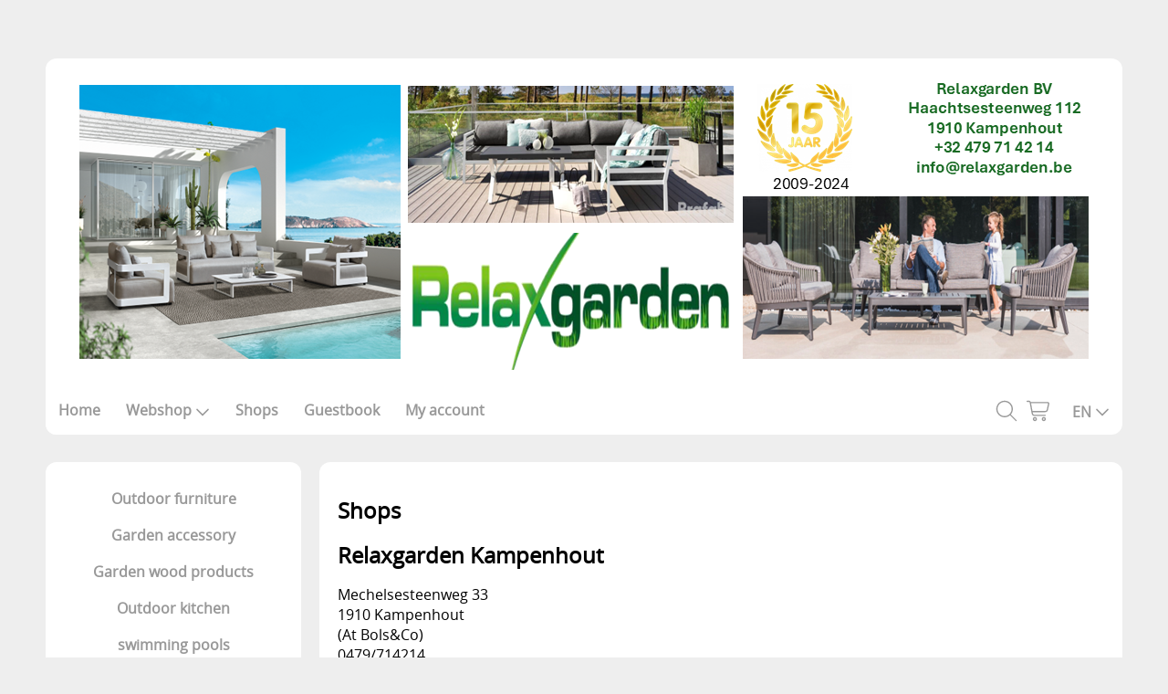

--- FILE ---
content_type: text/html; charset=UTF-8
request_url: https://relaxgardenwebshop.be/en/info
body_size: 2894
content:
<!DOCTYPE html><html lang="en"><head><meta charset="utf-8"><title>Shops - Relaxgarden</title><meta name="description" content="Shops - Relaxgarden"><meta name="generator" content="EasyWebshop"><meta name="viewport" content="width=device-width, initial-scale=1"><meta name="st" content="0d65cfdc9591c0bd6da9b6e285cfce99"><link rel="canonical" href="https://relaxgardenwebshop.be/info"><br /><meta name="google-site-verification" content="VvG9I_yJGgnrL8GCXieqzwuzGIJiE4KcAVyzW3kNj0E" /><br />





<!-- Google tag (gtag.js) -->
<script async src="https://www.googletagmanager.com/gtag/js?id=G-TKD26R2PMZ"></script>
<script>
  window.dataLayer = window.dataLayer || [];
  function gtag(){dataLayer.push(arguments);}
  gtag('js', new Date());

  gtag('config', 'G-TKD26R2PMZ');
</script>
<!-- Google Tag Manager -->
<script>(function(w,d,s,l,i){w[l]=w[l]||[];w[l].push({'gtm.start':
new Date().getTime(),event:'gtm.js'});var f=d.getElementsByTagName(s)[0],
j=d.createElement(s),dl=l!='dataLayer'?'&l='+l:'';j.async=true;j.src=
'https://www.googletagmanager.com/gtm.js?id='+i+dl;f.parentNode.insertBefore(j,f);
})(window,document,'script','dataLayer','GTM-MVXZ5S3P');</script>
<!-- End Google Tag Manager --><script>var shop_path = '/'</script><script src="/scripts/s.js"></script><link rel="stylesheet" href="/shops/fashion/design/10004/d.css?v=66"><link rel="icon" href="/favicon.ico" type="image/x-icon"></head><body><div id="cont1"><header id="header1"><div id="logo"><a href="/" onclick="return al(this)"><img src="/shops/relaxgarden/logo-v3.png" alt="Relaxgarden"></a></div></header><header id="header2"><div id="slideshow"></div></header><header id="header3"><div id="mnav"><a href="#" onclick="return mNav()"><svg><use xlink:href="/img/sprite.svg#bars"></use></svg></a></div><nav><ul><li><a href="/" onclick="return al(this)">Home</a></li><li><a href="/webshop" onclick="return al(this)">Webshop<svg class="caret"><use xlink:href="/img/sprite.svg#down"></use></svg></a><ul class="cat"><li><a href="/outdoor-furniture" onclick="return al(this)">Outdoor furniture</a></li><li><a href="/garden-accessory" onclick="return al(this)">Garden accessory</a></li><li><a href="/garden-wood-products" onclick="return al(this)">Garden wood products</a></li><li><a href="/outdoor-kitchen" onclick="return al(this)">Outdoor kitchen</a></li><li><a href="/swimming-pools" onclick="return al(this)">swimming pools</a></li><li><a href="/pellet-stove" onclick="return al(this)">Pellet stove</a></li><li><a href="/webshop/635453-" onclick="return al(this)">Category unnamed</a></li><li><a href="/webshop/745577-sales" onclick="return al(this)">SALES</a></li></ul></li><li><a href="/info" onclick="return al(this)">Shops</a></li><li><a href="/page/117-guestbook" onclick="return al(this)">Guestbook</a></li><li><a href="/account" onclick="return al(this)">My account</a></li></ul></nav><div id="search"><a href="#" onclick="searchSlide(this);return false"><svg><title>Search</title><use xlink:href="/img/sprite.svg#search"></use></svg></a></div><div id="cart"><a href="/cart" rel="nofollow" onclick="cartSlide(this);return false"><svg width="24" height="24"><use xlink:href="/img/sprite.svg#cart"></use></svg></a></div><div id="lang"><a href="/lang" onclick="langSlide('');return false"><span>EN</span><svg class="caret"><use xlink:href="/img/sprite.svg#down"></use></svg></a></div></header><div id="cont2"><div id="cont3"><div id="cat"><ul class="cat"><li><a href="/outdoor-furniture" onclick="return al(this)">Outdoor furniture</a></li><li><a href="/garden-accessory" onclick="return al(this)">Garden accessory</a></li><li><a href="/garden-wood-products" onclick="return al(this)">Garden wood products</a></li><li><a href="/outdoor-kitchen" onclick="return al(this)">Outdoor kitchen</a></li><li><a href="/swimming-pools" onclick="return al(this)">swimming pools</a></li><li><a href="/pellet-stove" onclick="return al(this)">Pellet stove</a></li><li><a href="/webshop/635453-" onclick="return al(this)">Category unnamed</a></li><li><a href="/webshop/745577-sales" onclick="return al(this)">SALES</a></li></ul></div><div id="asidecontent"><div class="userrating"><strong>Satisfaction score: </strong>4.5<br><img src="/img/icons/star.png" alt="Satisfaction score" class="reviewstar"><img src="/img/icons/star.png" alt="Satisfaction score" class="reviewstar"><img src="/img/icons/star.png" alt="Satisfaction score" class="reviewstar"><img src="/img/icons/star.png" alt="Satisfaction score" class="reviewstar"><img src="/img/icons/star.png" alt="Satisfaction score" class="reviewstar"><br><br>Men vraagt mijn opinie over mijn bestelling, maar ik heb het bestelde artikel nog steeds niet ontvangen!<br><br><a href="https://www.easywebshop.com/d/12298-relaxgarden" target="_blank" class="webshop_stylebutton">Reviews</a></div><!-- PAYMENT LOGOS INTEGRATION :: SIDEPANEL --><div class="pm"><svg><use xlink:href="/img/pay.svg#bank"></use></svg></div></div></div><main><h1>Shops</h1><h1>Relaxgarden Kampenhout
</h1><div>Mechelsesteenweg 33
</div><div>1910 Kampenhout
</div><div>(At  Bols&amp;Co)
</div><div>0479/714214
</div><div>info@relaxgarden.be
</div><div>www.relaxgarden.be
</div><div><br /></div><div><br /></div><div><b><span style="text-decoration: underline;">Opening hours :
</span></b></div><div><br /></div><div>Mon: closed
</div><div><b>Tue: 14u-18u
</b></div><div><b>Wed: 14u-18u
</b></div><div><b>Thu: 14u-18u
</b></div><div><b>Fri: 14u-18u
</b></div><div><b>Sat: 10u-18u
</b></div><div>Sun: closed
</div><div><br /></div><div>(possible by appointment)
</div><div><br /></div><div>Closed on public holidays
</div><div><br /></div><div>---------------------------------------------------------------------------------------------------------------------------------------------
</div><div><br /></div><h1><b>Relaxgarden Roosdaal
</b></h1><div>Ninoofsesteenweg 243
</div><div>1760 Roosdaal (gps = Strijtem)
</div><div>0477/468899
</div><div>info@relaxgarden.be
</div><div>www.relaxgarden.be
</div><div><br /></div><div><br /></div><div><b><span style="text-decoration: underline;">Opening hours :
</span></b></div><div><br /></div><div>Mon: closed
</div><div><b>Tue: 10u-18u
</b></div><div><b>Wed: 10u-18u 
</b></div><div><b>Thu: 10u-18u
</b></div><div><b>Fri: 10u-18u
</b></div><div><b>Sat: 10u-18u
</b></div><div>Sun: closed
</div><div><br /></div><div><span style="font-size: 1em;">Closed on public holidays</span><br /></div><div><br /></div><div><br /></div><div><br /></div><div><br /></div><div><br /></div><div><br /></div><div><br /></div><div>Regio Ternat, Ninove, Brussel, Gent, Brakel, Oudenaarde, Geraardsbergen, Liedekerke, lennik, Gooik, Zottegem, Erpe-Mere, Haaltert, Aalst, Dendermode, Asse, Lede, Wetteren, Denderleeuw, Affligem, Zottegem, Kampenhout, Haacht, Keerbergen, Tremelo, Mechelen, Antwerpen, Lier, Heist Op Den Berg, Steenokkerzeel, Zemst, Elewijt, Rotselaar, Vilvoorde, Putte, Rotselaar, Kortenberg, Leuven, Wespelaar, Aarschot, Rijmenam, Grimbergen , Meise, Londerzeel, Bertem, Herent, Muizen, Willebroek, Duffel, Rumst, Dilbeek, Kontich</div><pre style="color: #ccc">bw5</pre></main></div><footer id="footer1"><div id="footnav"><ul><li><a href="/" onclick="return al(this)">Home</a></li><li><a href="/webshop" onclick="return al(this)">Webshop</a></li><li><a href="/info" onclick="return al(this)">Shops</a></li><li><a href="/page/117-guestbook" onclick="return al(this)">Guestbook</a></li><li><a href="/account" onclick="return al(this)">My account</a></li></ul></div><footer id="footercontent"><a href="https://business.facebook.com/Relaxgarden-Wellness-voor-huis-tuin-241421522594771/?business_id=159803367828534" target="_blank"><div class="soc-facebook social"></div></a><a href="https://plus.google.com/u/0/b/114803280582293371040/114803280582293371040/about" target="_blank"><div class="soc-googleplus social"></div></a><a href="https://www.linkedin.com/nhome/?trk=" target="_blank"><div class="soc-linkedin social"></div></a><a href="https://twitter.com/?lang=nl" target="_blank"><div class="soc-twitter social"></div></a></footer><div id="terms"><span> Tax Included for all prices</span></div></footer></div><div style="position:absolute;left:0;width:100%;font-size:10pt;background:#fff;padding:10px 0;text-align:center"><a href="https://easywebshop.com?f=relaxgarden" target="_blank" style="color:#333;text-decoration:none">Powered by <strong style="color:#f60">Easy</strong><strong style="color:#444">Webshop</strong></a></div></body></html>